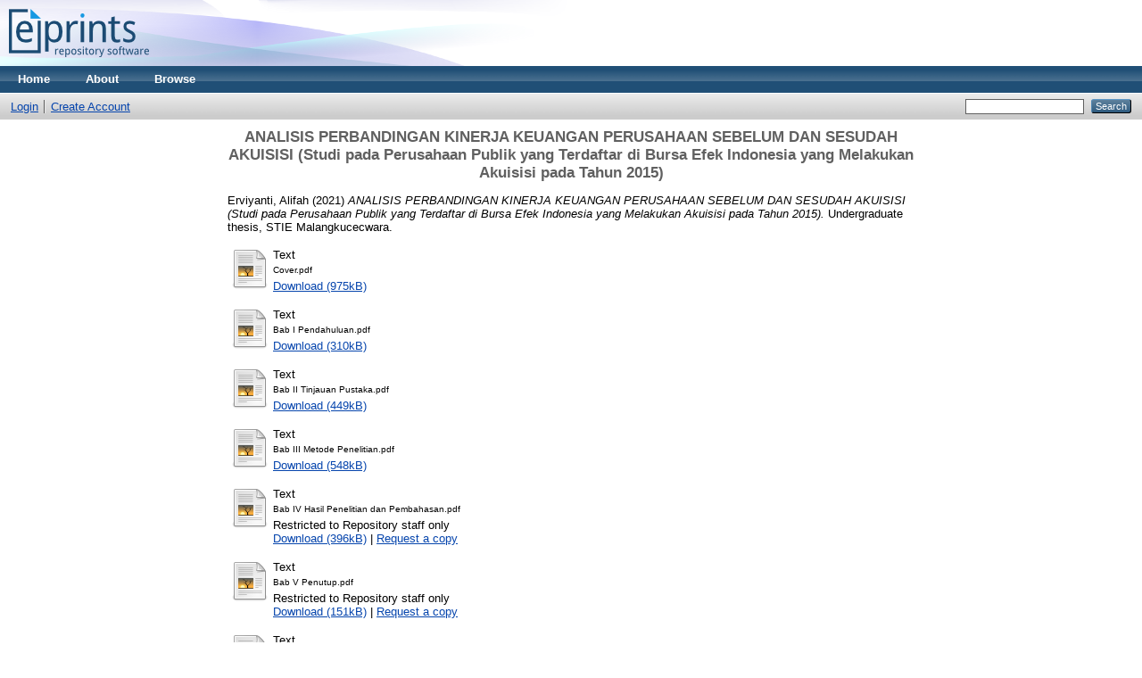

--- FILE ---
content_type: text/html; charset=utf-8
request_url: http://repository.stie-mce.ac.id/1368/
body_size: 4631
content:
<!DOCTYPE html PUBLIC "-//W3C//DTD XHTML 1.0 Transitional//EN" "http://www.w3.org/TR/xhtml1/DTD/xhtml1-transitional.dtd">
<html xmlns="http://www.w3.org/1999/xhtml">
  <head>
    <meta http-equiv="X-UA-Compatible" content="IE=edge" />
    <title> ANALISIS PERBANDINGAN KINERJA KEUANGAN PERUSAHAAN SEBELUM DAN SESUDAH AKUISISI (Studi pada Perusahaan Publik yang Terdaftar di Bursa Efek Indonesia yang Melakukan Akuisisi pada Tahun 2015)  - ABM Repository</title>
    <link rel="icon" href="/favicon.ico" type="image/x-icon" />
    <link rel="shortcut icon" href="/favicon.ico" type="image/x-icon" />
    <meta name="eprints.eprintid" content="1368" />
<meta name="eprints.rev_number" content="12" />
<meta name="eprints.eprint_status" content="archive" />
<meta name="eprints.userid" content="4" />
<meta name="eprints.dir" content="disk0/00/00/13/68" />
<meta name="eprints.datestamp" content="2021-07-14 02:30:07" />
<meta name="eprints.lastmod" content="2021-07-14 02:30:07" />
<meta name="eprints.status_changed" content="2021-07-14 02:30:07" />
<meta name="eprints.type" content="thesis" />
<meta name="eprints.metadata_visibility" content="show" />
<meta name="eprints.contact_email" content="perpus@stie-mce.ac.id" />
<meta name="eprints.creators_name" content="Erviyanti, Alifah" />
<meta name="eprints.creators_id" content="K.2017.1.34159" />
<meta name="eprints.contributors_type" content="http://www.loc.gov/loc.terms/relators/THS" />
<meta name="eprints.contributors_name" content="IRAWATI, RINA" />
<meta name="eprints.title" content="ANALISIS PERBANDINGAN KINERJA KEUANGAN
PERUSAHAAN SEBELUM DAN SESUDAH AKUISISI 
(Studi pada Perusahaan Publik yang Terdaftar di Bursa Efek Indonesia yang
Melakukan Akuisisi pada Tahun 2015)" />
<meta name="eprints.ispublished" content="unpub" />
<meta name="eprints.subjects" content="MK_KK" />
<meta name="eprints.divisions" content="a2" />
<meta name="eprints.full_text_status" content="restricted" />
<meta name="eprints.keywords" content="Akuisisi,CR,DR,EPS,TATO,ROE,ROI,NPM" />
<meta name="eprints.abstract" content="Akuisisi adalah pengambilalihan kepemilikan atau
pengendalian atas saham atau aset suatu perusahaan oleh
perusahaan lain. Tujuan penelitian ini adalah untuk
mengetahui perbandingan kinerja keuangan sebelum dan
sesudah melakukan akuisisi apakah ada perbedaan. Metode
yang digunakan metode kuantitatif dengan pendekatan studi
kasus. Populasi penelitian ini perusahaan publik yang terdaftar
di BEI yang melakukan akuisisi tahun 2015. Pengambilan
sampel yang digunakan adalah purposive sampling. Analisis
data yang digunakan untuk menjawab rumusan masalah
dengan rasio keuangan CR,DR,EPS,TATO,ROE,ROI,NPM.
Dengan menggunakan statistik deskriptif, normalitas data,uji
Paired Sample T-test(normal) dan Wilcoxon Sign Test(tidak
normal). Kesimpulannya terdapat perbedaan pada variabel
DR,EPS,TATO,NPM. Sedangkan variabel CR,ROE,ROI
tidak terdapat perbedaan antara sebelum dan sesudah akuisisi.
Hasil penelitian ini didukung oleh penelitian
Aprilita(2013),Octavia(2016)." />
<meta name="eprints.date" content="2021-06-05" />
<meta name="eprints.date_type" content="completed" />
<meta name="eprints.pages" content="80" />
<meta name="eprints.institution" content="STIE Malangkucecwara" />
<meta name="eprints.department" content="Manajemen" />
<meta name="eprints.thesis_type" content="Undergraduate" />
<meta name="eprints.thesis_name" content="undergraduate" />
<meta name="eprints.official_url" content="https://repository.stie-mce.ac.id" />
<meta name="eprints.citation" content="  Erviyanti, Alifah  (2021) ANALISIS PERBANDINGAN KINERJA KEUANGAN PERUSAHAAN SEBELUM DAN SESUDAH AKUISISI (Studi pada Perusahaan Publik yang Terdaftar di Bursa Efek Indonesia yang Melakukan Akuisisi pada Tahun 2015).  Undergraduate thesis, STIE Malangkucecwara.   " />
<meta name="eprints.document_url" content="http://repository.stie-mce.ac.id/1368/1/Cover.pdf" />
<meta name="eprints.document_url" content="http://repository.stie-mce.ac.id/1368/2/Bab%20I%20Pendahuluan.pdf" />
<meta name="eprints.document_url" content="http://repository.stie-mce.ac.id/1368/3/Bab%20II%20Tinjauan%20Pustaka.pdf" />
<meta name="eprints.document_url" content="http://repository.stie-mce.ac.id/1368/4/Bab%20III%20Metode%20Penelitian.pdf" />
<meta name="eprints.document_url" content="http://repository.stie-mce.ac.id/1368/5/Bab%20IV%20Hasil%20Penelitian%20dan%20Pembahasan.pdf" />
<meta name="eprints.document_url" content="http://repository.stie-mce.ac.id/1368/6/Bab%20V%20Penutup.pdf" />
<meta name="eprints.document_url" content="http://repository.stie-mce.ac.id/1368/7/Daftar%20Pustaka.pdf" />
<meta name="eprints.document_url" content="http://repository.stie-mce.ac.id/1368/8/Lampiran.pdf" />
<link rel="schema.DC" href="http://purl.org/DC/elements/1.0/" />
<meta name="DC.relation" content="http://repository.stie-mce.ac.id/1368/" />
<meta name="DC.title" content="ANALISIS PERBANDINGAN KINERJA KEUANGAN
PERUSAHAAN SEBELUM DAN SESUDAH AKUISISI 
(Studi pada Perusahaan Publik yang Terdaftar di Bursa Efek Indonesia yang
Melakukan Akuisisi pada Tahun 2015)" />
<meta name="DC.creator" content="Erviyanti, Alifah" />
<meta name="DC.subject" content="Kinerja Keuangan" />
<meta name="DC.description" content="Akuisisi adalah pengambilalihan kepemilikan atau
pengendalian atas saham atau aset suatu perusahaan oleh
perusahaan lain. Tujuan penelitian ini adalah untuk
mengetahui perbandingan kinerja keuangan sebelum dan
sesudah melakukan akuisisi apakah ada perbedaan. Metode
yang digunakan metode kuantitatif dengan pendekatan studi
kasus. Populasi penelitian ini perusahaan publik yang terdaftar
di BEI yang melakukan akuisisi tahun 2015. Pengambilan
sampel yang digunakan adalah purposive sampling. Analisis
data yang digunakan untuk menjawab rumusan masalah
dengan rasio keuangan CR,DR,EPS,TATO,ROE,ROI,NPM.
Dengan menggunakan statistik deskriptif, normalitas data,uji
Paired Sample T-test(normal) dan Wilcoxon Sign Test(tidak
normal). Kesimpulannya terdapat perbedaan pada variabel
DR,EPS,TATO,NPM. Sedangkan variabel CR,ROE,ROI
tidak terdapat perbedaan antara sebelum dan sesudah akuisisi.
Hasil penelitian ini didukung oleh penelitian
Aprilita(2013),Octavia(2016)." />
<meta name="DC.date" content="2021-06-05" />
<meta name="DC.type" content="Thesis" />
<meta name="DC.type" content="NonPeerReviewed" />
<meta name="DC.format" content="text" />
<meta name="DC.language" content="en" />
<meta name="DC.identifier" content="http://repository.stie-mce.ac.id/1368/1/Cover.pdf" />
<meta name="DC.format" content="text" />
<meta name="DC.language" content="en" />
<meta name="DC.identifier" content="http://repository.stie-mce.ac.id/1368/2/Bab%20I%20Pendahuluan.pdf" />
<meta name="DC.format" content="text" />
<meta name="DC.language" content="en" />
<meta name="DC.identifier" content="http://repository.stie-mce.ac.id/1368/3/Bab%20II%20Tinjauan%20Pustaka.pdf" />
<meta name="DC.format" content="text" />
<meta name="DC.language" content="en" />
<meta name="DC.identifier" content="http://repository.stie-mce.ac.id/1368/4/Bab%20III%20Metode%20Penelitian.pdf" />
<meta name="DC.format" content="text" />
<meta name="DC.language" content="en" />
<meta name="DC.identifier" content="http://repository.stie-mce.ac.id/1368/5/Bab%20IV%20Hasil%20Penelitian%20dan%20Pembahasan.pdf" />
<meta name="DC.format" content="text" />
<meta name="DC.language" content="en" />
<meta name="DC.identifier" content="http://repository.stie-mce.ac.id/1368/6/Bab%20V%20Penutup.pdf" />
<meta name="DC.format" content="text" />
<meta name="DC.language" content="en" />
<meta name="DC.identifier" content="http://repository.stie-mce.ac.id/1368/7/Daftar%20Pustaka.pdf" />
<meta name="DC.format" content="text" />
<meta name="DC.language" content="en" />
<meta name="DC.identifier" content="http://repository.stie-mce.ac.id/1368/8/Lampiran.pdf" />
<meta name="DC.identifier" content="  Erviyanti, Alifah  (2021) ANALISIS PERBANDINGAN KINERJA KEUANGAN PERUSAHAAN SEBELUM DAN SESUDAH AKUISISI (Studi pada Perusahaan Publik yang Terdaftar di Bursa Efek Indonesia yang Melakukan Akuisisi pada Tahun 2015).  Undergraduate thesis, STIE Malangkucecwara.   " />
<meta name="DC.relation" content="https://repository.stie-mce.ac.id" />
<link rel="alternate" href="http://repository.stie-mce.ac.id/cgi/export/eprint/1368/HTML/abm-eprint-1368.html" type="text/html; charset=utf-8" title="HTML Citation" />
<link rel="alternate" href="http://repository.stie-mce.ac.id/cgi/export/eprint/1368/DIDL/abm-eprint-1368.xml" type="text/xml; charset=utf-8" title="MPEG-21 DIDL" />
<link rel="alternate" href="http://repository.stie-mce.ac.id/cgi/export/eprint/1368/Simple/abm-eprint-1368.txt" type="text/plain; charset=utf-8" title="Simple Metadata" />
<link rel="alternate" href="http://repository.stie-mce.ac.id/cgi/export/eprint/1368/Atom/abm-eprint-1368.xml" type="application/atom+xml;charset=utf-8" title="Atom" />
<link rel="alternate" href="http://repository.stie-mce.ac.id/cgi/export/eprint/1368/Text/abm-eprint-1368.txt" type="text/plain; charset=utf-8" title="ASCII Citation" />
<link rel="alternate" href="http://repository.stie-mce.ac.id/cgi/export/eprint/1368/MODS/abm-eprint-1368.xml" type="text/xml; charset=utf-8" title="MODS" />
<link rel="alternate" href="http://repository.stie-mce.ac.id/cgi/export/eprint/1368/ContextObject/abm-eprint-1368.xml" type="text/xml; charset=utf-8" title="OpenURL ContextObject" />
<link rel="alternate" href="http://repository.stie-mce.ac.id/cgi/export/eprint/1368/COinS/abm-eprint-1368.txt" type="text/plain; charset=utf-8" title="OpenURL ContextObject in Span" />
<link rel="alternate" href="http://repository.stie-mce.ac.id/cgi/export/eprint/1368/Refer/abm-eprint-1368.refer" type="text/plain" title="Refer" />
<link rel="alternate" href="http://repository.stie-mce.ac.id/cgi/export/eprint/1368/RDFNT/abm-eprint-1368.nt" type="text/plain" title="RDF+N-Triples" />
<link rel="alternate" href="http://repository.stie-mce.ac.id/cgi/export/eprint/1368/XML/abm-eprint-1368.xml" type="application/vnd.eprints.data+xml; charset=utf-8" title="EP3 XML" />
<link rel="alternate" href="http://repository.stie-mce.ac.id/cgi/export/eprint/1368/BibTeX/abm-eprint-1368.bib" type="text/plain" title="BibTeX" />
<link rel="alternate" href="http://repository.stie-mce.ac.id/cgi/export/eprint/1368/RDFN3/abm-eprint-1368.n3" type="text/n3" title="RDF+N3" />
<link rel="alternate" href="http://repository.stie-mce.ac.id/cgi/export/eprint/1368/CSV/abm-eprint-1368.csv" type="text/csv; charset=utf-8" title="Multiline CSV" />
<link rel="alternate" href="http://repository.stie-mce.ac.id/cgi/export/eprint/1368/JSON/abm-eprint-1368.js" type="application/json; charset=utf-8" title="JSON" />
<link rel="alternate" href="http://repository.stie-mce.ac.id/cgi/export/eprint/1368/RIS/abm-eprint-1368.ris" type="text/plain" title="Reference Manager" />
<link rel="alternate" href="http://repository.stie-mce.ac.id/cgi/export/eprint/1368/DC/abm-eprint-1368.txt" type="text/plain; charset=utf-8" title="Dublin Core" />
<link rel="alternate" href="http://repository.stie-mce.ac.id/cgi/export/eprint/1368/EndNote/abm-eprint-1368.enw" type="text/plain; charset=utf-8" title="EndNote" />
<link rel="alternate" href="http://repository.stie-mce.ac.id/cgi/export/eprint/1368/METS/abm-eprint-1368.xml" type="text/xml; charset=utf-8" title="METS" />
<link rel="alternate" href="http://repository.stie-mce.ac.id/cgi/export/eprint/1368/RDFXML/abm-eprint-1368.rdf" type="application/rdf+xml" title="RDF+XML" />
<link rel="Top" href="http://repository.stie-mce.ac.id/" />
    <link rel="Sword" href="https://repository.stie-mce.ac.id/sword-app/servicedocument" />
    <link rel="SwordDeposit" href="https://repository.stie-mce.ac.id/id/contents" />
    <link rel="Search" type="text/html" href="http://repository.stie-mce.ac.id/cgi/search" />
    <link rel="Search" type="application/opensearchdescription+xml" href="http://repository.stie-mce.ac.id/cgi/opensearchdescription" title="ABM Repository" />
    <script type="text/javascript" src="http://www.google.com/jsapi"><!--padder--></script><script type="text/javascript">
// <![CDATA[
google.load("visualization", "1", {packages:["corechart", "geochart"]});
// ]]></script><script type="text/javascript">
// <![CDATA[
var eprints_http_root = "http:\/\/repository.stie-mce.ac.id";
var eprints_http_cgiroot = "http:\/\/repository.stie-mce.ac.id\/cgi";
var eprints_oai_archive_id = "repository.stie-mce.ac.id";
var eprints_logged_in = false;
// ]]></script>
    <style type="text/css">.ep_logged_in { display: none }</style>
    <link rel="stylesheet" type="text/css" href="/style/auto-3.3.16.css" />
    <script type="text/javascript" src="/javascript/auto-3.3.16.js"><!--padder--></script>
    <!--[if lte IE 6]>
        <link rel="stylesheet" type="text/css" href="/style/ie6.css" />
   <![endif]-->
    <meta name="Generator" content="EPrints 3.3.16" />
    <meta http-equiv="Content-Type" content="text/html; charset=UTF-8" />
    <meta http-equiv="Content-Language" content="en" />
    
  </head>
  <body>
    
    <div class="ep_tm_header ep_noprint">
      <div class="ep_tm_site_logo">
        <a href="http://repository.stie-mce.ac.id/" title="ABM Repository">
          <img alt="ABM Repository" src="/images/sitelogo.png" />
        </a>
      </div>
      <ul class="ep_tm_menu">
        <li>
          <a href="http://repository.stie-mce.ac.id">
            Home
          </a>
        </li>
        <li>
          <a href="http://repository.stie-mce.ac.id/information.html">
            About
          </a>
        </li>
        <li>
          <a href="http://repository.stie-mce.ac.id/view/" menu="ep_tm_menu_browse">
            Browse
          </a>
          <ul id="ep_tm_menu_browse" style="display:none;">
            <li>
              <a href="http://repository.stie-mce.ac.id/view/year/">
                Browse by 
                Year
              </a>
            </li>
            <li>
              <a href="http://repository.stie-mce.ac.id/view/subjects/">
                Browse by 
                Subject
              </a>
            </li>
            <li>
              <a href="http://repository.stie-mce.ac.id/view/divisions/">
                Browse by 
                Division
              </a>
            </li>
            <li>
              <a href="http://repository.stie-mce.ac.id/view/creators/">
                Browse by 
                Author
              </a>
            </li>
          </ul>
        </li>
      </ul>
      <table class="ep_tm_searchbar">
        <tr>
          <td align="left">
            <ul class="ep_tm_key_tools" id="ep_tm_menu_tools"><li><a href="http://repository.stie-mce.ac.id/cgi/users/home">Login</a></li><li><a href="/cgi/register">Create Account</a></li></ul>
          </td>
          <td align="right" style="white-space: nowrap">
            
            <form method="get" accept-charset="utf-8" action="http://repository.stie-mce.ac.id/cgi/search" style="display:inline">
              <input class="ep_tm_searchbarbox" size="20" type="text" name="q" />
              <input class="ep_tm_searchbarbutton" value="Search" type="submit" name="_action_search" />
              <input type="hidden" name="_action_search" value="Search" />
              <input type="hidden" name="_order" value="bytitle" />
              <input type="hidden" name="basic_srchtype" value="ALL" />
              <input type="hidden" name="_satisfyall" value="ALL" />
            </form>
          </td>
        </tr>
      </table>
    </div>
    <div>
      <div class="ep_tm_page_content">
        <h1 class="ep_tm_pagetitle">
          

ANALISIS PERBANDINGAN KINERJA KEUANGAN&#13;
PERUSAHAAN SEBELUM DAN SESUDAH AKUISISI &#13;
(Studi pada Perusahaan Publik yang Terdaftar di Bursa Efek Indonesia yang&#13;
Melakukan Akuisisi pada Tahun 2015)


        </h1>
        <div class="ep_summary_content"><div class="ep_summary_content_left"></div><div class="ep_summary_content_right"></div><div class="ep_summary_content_top"></div><div class="ep_summary_content_main">

  <p style="margin-bottom: 1em">
    


    <span class="person_name">Erviyanti, Alifah</span>
  

(2021)

<em>ANALISIS PERBANDINGAN KINERJA KEUANGAN&#13;
PERUSAHAAN SEBELUM DAN SESUDAH AKUISISI &#13;
(Studi pada Perusahaan Publik yang Terdaftar di Bursa Efek Indonesia yang&#13;
Melakukan Akuisisi pada Tahun 2015).</em>


    Undergraduate thesis, STIE Malangkucecwara.
  




  </p>

  

  

    
  
    
      
      <table>
        
          <tr>
            <td valign="top" align="right"><a href="http://repository.stie-mce.ac.id/1368/1/Cover.pdf" class="ep_document_link"><img class="ep_doc_icon" alt="[img]" src="http://repository.stie-mce.ac.id/style/images/fileicons/text.png" border="0" /></a></td>
            <td valign="top">
              

<!-- document citation -->


<span class="ep_document_citation">
<span class="document_format">Text</span>
<br /><span class="document_filename">Cover.pdf</span>



</span>

<br />
              <a href="http://repository.stie-mce.ac.id/1368/1/Cover.pdf" class="ep_document_link">Download (975kB)</a>
              
			  
			  
              
  
              <ul>
              
              </ul>
            </td>
          </tr>
        
          <tr>
            <td valign="top" align="right"><a href="http://repository.stie-mce.ac.id/1368/2/Bab%20I%20Pendahuluan.pdf" class="ep_document_link"><img class="ep_doc_icon" alt="[img]" src="http://repository.stie-mce.ac.id/style/images/fileicons/text.png" border="0" /></a></td>
            <td valign="top">
              

<!-- document citation -->


<span class="ep_document_citation">
<span class="document_format">Text</span>
<br /><span class="document_filename">Bab I Pendahuluan.pdf</span>



</span>

<br />
              <a href="http://repository.stie-mce.ac.id/1368/2/Bab%20I%20Pendahuluan.pdf" class="ep_document_link">Download (310kB)</a>
              
			  
			  
              
  
              <ul>
              
              </ul>
            </td>
          </tr>
        
          <tr>
            <td valign="top" align="right"><a class="ep_document_link" href="http://repository.stie-mce.ac.id/1368/3/Bab%20II%20Tinjauan%20Pustaka.pdf"><img class="ep_doc_icon" alt="[img]" src="http://repository.stie-mce.ac.id/style/images/fileicons/text.png" border="0" /></a></td>
            <td valign="top">
              

<!-- document citation -->


<span class="ep_document_citation">
<span class="document_format">Text</span>
<br /><span class="document_filename">Bab II Tinjauan Pustaka.pdf</span>



</span>

<br />
              <a href="http://repository.stie-mce.ac.id/1368/3/Bab%20II%20Tinjauan%20Pustaka.pdf" class="ep_document_link">Download (449kB)</a>
              
			  
			  
              
  
              <ul>
              
              </ul>
            </td>
          </tr>
        
          <tr>
            <td valign="top" align="right"><a href="http://repository.stie-mce.ac.id/1368/4/Bab%20III%20Metode%20Penelitian.pdf" class="ep_document_link"><img class="ep_doc_icon" alt="[img]" src="http://repository.stie-mce.ac.id/style/images/fileicons/text.png" border="0" /></a></td>
            <td valign="top">
              

<!-- document citation -->


<span class="ep_document_citation">
<span class="document_format">Text</span>
<br /><span class="document_filename">Bab III Metode Penelitian.pdf</span>



</span>

<br />
              <a href="http://repository.stie-mce.ac.id/1368/4/Bab%20III%20Metode%20Penelitian.pdf" class="ep_document_link">Download (548kB)</a>
              
			  
			  
              
  
              <ul>
              
              </ul>
            </td>
          </tr>
        
          <tr>
            <td valign="top" align="right"><a href="http://repository.stie-mce.ac.id/1368/5/Bab%20IV%20Hasil%20Penelitian%20dan%20Pembahasan.pdf" class="ep_document_link"><img class="ep_doc_icon" alt="[img]" src="http://repository.stie-mce.ac.id/style/images/fileicons/text.png" border="0" /></a></td>
            <td valign="top">
              

<!-- document citation -->


<span class="ep_document_citation">
<span class="document_format">Text</span>
<br /><span class="document_filename">Bab IV Hasil Penelitian dan Pembahasan.pdf</span>


  <br />Restricted to Repository staff only


</span>

<br />
              <a href="http://repository.stie-mce.ac.id/1368/5/Bab%20IV%20Hasil%20Penelitian%20dan%20Pembahasan.pdf" class="ep_document_link">Download (396kB)</a>
              
              
                | <a href="http://repository.stie-mce.ac.id/cgi/request_doc?docid=31625">Request a copy</a>
              
  
              <ul>
              
              </ul>
            </td>
          </tr>
        
          <tr>
            <td valign="top" align="right"><a class="ep_document_link" href="http://repository.stie-mce.ac.id/1368/6/Bab%20V%20Penutup.pdf"><img class="ep_doc_icon" alt="[img]" src="http://repository.stie-mce.ac.id/style/images/fileicons/text.png" border="0" /></a></td>
            <td valign="top">
              

<!-- document citation -->


<span class="ep_document_citation">
<span class="document_format">Text</span>
<br /><span class="document_filename">Bab V Penutup.pdf</span>


  <br />Restricted to Repository staff only


</span>

<br />
              <a href="http://repository.stie-mce.ac.id/1368/6/Bab%20V%20Penutup.pdf" class="ep_document_link">Download (151kB)</a>
              
              
                | <a href="http://repository.stie-mce.ac.id/cgi/request_doc?docid=31626">Request a copy</a>
              
  
              <ul>
              
              </ul>
            </td>
          </tr>
        
          <tr>
            <td valign="top" align="right"><a href="http://repository.stie-mce.ac.id/1368/7/Daftar%20Pustaka.pdf" class="ep_document_link"><img class="ep_doc_icon" alt="[img]" src="http://repository.stie-mce.ac.id/style/images/fileicons/text.png" border="0" /></a></td>
            <td valign="top">
              

<!-- document citation -->


<span class="ep_document_citation">
<span class="document_format">Text</span>
<br /><span class="document_filename">Daftar Pustaka.pdf</span>



</span>

<br />
              <a href="http://repository.stie-mce.ac.id/1368/7/Daftar%20Pustaka.pdf" class="ep_document_link">Download (260kB)</a>
              
			  
			  
              
  
              <ul>
              
              </ul>
            </td>
          </tr>
        
          <tr>
            <td valign="top" align="right"><a class="ep_document_link" href="http://repository.stie-mce.ac.id/1368/8/Lampiran.pdf"><img class="ep_doc_icon" alt="[img]" src="http://repository.stie-mce.ac.id/style/images/fileicons/text.png" border="0" /></a></td>
            <td valign="top">
              

<!-- document citation -->


<span class="ep_document_citation">
<span class="document_format">Text</span>
<br /><span class="document_filename">Lampiran.pdf</span>



</span>

<br />
              <a href="http://repository.stie-mce.ac.id/1368/8/Lampiran.pdf" class="ep_document_link">Download (338kB)</a>
              
			  
			  
              
  
              <ul>
              
              </ul>
            </td>
          </tr>
        
      </table>
    

  

  
    <div style="margin-bottom: 1em">
      Official URL: <a href="https://repository.stie-mce.ac.id">https://repository.stie-mce.ac.id</a>
    </div>
  

  
    <h2>Abstract</h2>
    <p style="text-align: left; margin: 1em auto 0em auto">Akuisisi adalah pengambilalihan kepemilikan atau&#13;
pengendalian atas saham atau aset suatu perusahaan oleh&#13;
perusahaan lain. Tujuan penelitian ini adalah untuk&#13;
mengetahui perbandingan kinerja keuangan sebelum dan&#13;
sesudah melakukan akuisisi apakah ada perbedaan. Metode&#13;
yang digunakan metode kuantitatif dengan pendekatan studi&#13;
kasus. Populasi penelitian ini perusahaan publik yang terdaftar&#13;
di BEI yang melakukan akuisisi tahun 2015. Pengambilan&#13;
sampel yang digunakan adalah purposive sampling. Analisis&#13;
data yang digunakan untuk menjawab rumusan masalah&#13;
dengan rasio keuangan CR,DR,EPS,TATO,ROE,ROI,NPM.&#13;
Dengan menggunakan statistik deskriptif, normalitas data,uji&#13;
Paired Sample T-test(normal) dan Wilcoxon Sign Test(tidak&#13;
normal). Kesimpulannya terdapat perbedaan pada variabel&#13;
DR,EPS,TATO,NPM. Sedangkan variabel CR,ROE,ROI&#13;
tidak terdapat perbedaan antara sebelum dan sesudah akuisisi.&#13;
Hasil penelitian ini didukung oleh penelitian&#13;
Aprilita(2013),Octavia(2016).</p>
  

  <table style="margin-bottom: 1em; margin-top: 1em;" cellpadding="3">
    <tr>
      <th align="right">Item Type:</th>
      <td>
        Thesis
        
        
        (Undergraduate)
      </td>
    </tr>
    
    
      
    
      
    
      
        <tr>
          <th align="right">Uncontrolled Keywords:</th>
          <td valign="top">Akuisisi,CR,DR,EPS,TATO,ROE,ROI,NPM</td>
        </tr>
      
    
      
        <tr>
          <th align="right">Subjects:</th>
          <td valign="top"><a href="http://repository.stie-mce.ac.id/view/subjects/MK=5FKK.html">Manajemen Keuangan &gt; Kinerja Keuangan</a></td>
        </tr>
      
    
      
        <tr>
          <th align="right">Divisions:</th>
          <td valign="top"><a href="http://repository.stie-mce.ac.id/view/divisions/a2/">S1 - Manajemen</a></td>
        </tr>
      
    
      
    
      
        <tr>
          <th align="right">Depositing User:</th>
          <td valign="top">

<span class="ep_name_citation"><span class="person_name">Library STIE MCE</span></span>

</td>
        </tr>
      
    
      
        <tr>
          <th align="right">Date Deposited:</th>
          <td valign="top">14 Jul 2021 02:30</td>
        </tr>
      
    
      
        <tr>
          <th align="right">Last Modified:</th>
          <td valign="top">14 Jul 2021 02:30</td>
        </tr>
      
    
    <tr>
      <th align="right">URI:</th>
      <td valign="top"><a href="http://repository.stie-mce.ac.id/id/eprint/1368">http://repository.stie-mce.ac.id/id/eprint/1368</a></td>
    </tr>
  </table>

  
  

  
    <h3>Actions (login required)</h3>
    <table class="ep_summary_page_actions">
    
      <tr>
        <td><a href="/cgi/users/home?screen=EPrint%3A%3AView&amp;eprintid=1368"><img src="/style/images/action_view.png" title="View Item" alt="View Item" class="ep_form_action_icon" /></a></td>
        <td>View Item</td>
      </tr>
    
    </table>
  

</div><div class="ep_summary_content_bottom"></div><div class="ep_summary_content_after"></div></div>
      </div>
    </div>
    <div class="ep_tm_footer ep_noprint">
      <div class="ep_tm_eprints_logo">
        <a href="http://eprints.org/software/">
          <img alt="EPrints Logo" src="/images/eprintslogo.gif" />
        </a>
      </div>
      <div>ABM Repository is powered by <em><a href="http://eprints.org/software/">EPrints 3</a></em> which is developed by the <a href="http://www.ecs.soton.ac.uk/">School of Electronics and Computer Science</a> at the University of Southampton. <a href="http://repository.stie-mce.ac.id/eprints/">More information and software credits</a>.</div>
    </div>
  </body>
</html>